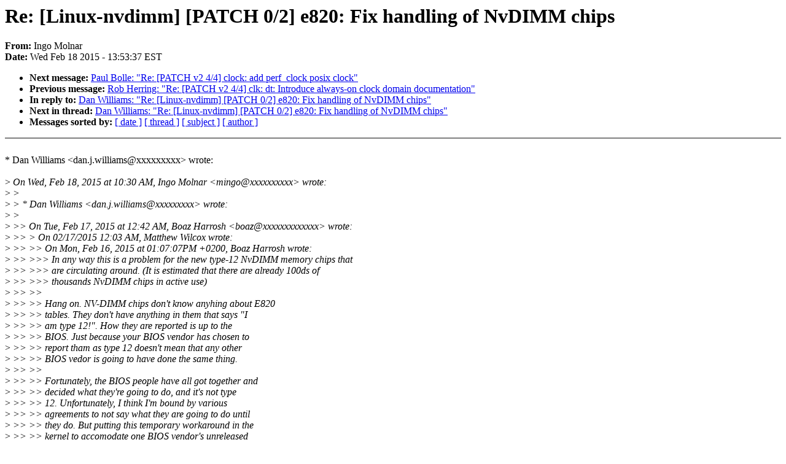

--- FILE ---
content_type: text/html; charset=UTF-8
request_url: https://lkml.iu.edu/hypermail/linux/kernel/1502.2/02065.html
body_size: 8490
content:
<!-- MHonArc v2.6.16 -->
<!--X-Subject: Re: [Linux&#45;nvdimm] [PATCH 0/2] e820: Fix handling of NvDIMM chips -->
<!--X-From-R13: Watb [byane <zvatbNxreary.bet> -->
<!--X-Date: Wed, 18 Feb 2015 13:53:37 &#45;0500 (EST) -->
<!--X-Message-Id: 20150218185327.GA7828@gmail.com -->
<!--X-Content-Type: text/plain -->
<!--X-Reference: 54E1CF5B.9020905@plexistor.com -->
<!--X-Reference: 20150216220302.GF3364@wil.cx -->
<!--X-Reference: 54E2FEF2.8060701@plexistor.com -->
<!--X-Reference: CAPcyv4if=9Cv__4D0oE9ds1C37TRDkURSVtyB8_k9Nc3WUwbrg@mail.gmail.com -->
<!--X-Reference: 20150218183049.GA7032@gmail.com -->
<!--X-Reference: CAPcyv4hq0ETPMEuH0RKuy1=bqrnDM4&#45;k+36ESTnS5EuB6d4MJw@mail.gmail.com -->
<!--X-Head-End-->
<!DOCTYPE HTML PUBLIC "-//W3C//DTD HTML 4.0 Transitional//EN"
                      "http://www.w3.org/TR/REC-html40/loose.dtd">
<html lang=en>
<head>
<meta HTTP-EQUIV="Content-Type" CONTENT="text/html; charset=iso-8859-2">
<title>Linux-Kernel Archive: Re: [Linux-nvdimm] [PATCH 0/2] e820: Fix handling of NvDIMM chips</title>
<meta NAME="Author" CONTENT="Ingo Molnar &lt;mingo@xxxxxxxxxx&gt;">
<meta NAME="Subject" CONTENT="Re: [Linux-nvdimm] [PATCH 0/2] e820: Fix handling of NvDIMM chips">
</head> 
<body BGCOLOR="#FFFFFF" TEXT="#000000">

<!--X-Body-Begin-->
<!--X-User-Header-->
<!--X-User-Header-End-->
<!--X-TopPNI-->


<!--X-TopPNI-End-->
<!--X-MsgBody-->
<!--X-Subject-Header-Begin-->
<h1>Re: [Linux-nvdimm] [PATCH 0/2] e820: Fix handling of NvDIMM chips</h1>
<strong>From: </strong>Ingo Molnar
<br><strong>Date: </strong> Wed Feb 18 2015 - 13:53:37 EST
<p>
<ul>
<li><strong>Next message: </strong> <a href="02066.html"> Paul Bolle: "Re: [PATCH v2 4/4] clock: add perf_clock posix clock"</a>

<li><strong>Previous message: </strong> <a href="02064.html"> Rob Herring: "Re: [PATCH v2 4/4] clk: dt: Introduce always-on clock domain documentation"</a>

<li><strong>In reply to: </strong> <a href="02055.html"> Dan Williams: "Re: [Linux-nvdimm] [PATCH 0/2] e820: Fix handling of NvDIMM chips"</a>

<li><strong>Next in thread: </strong> <a href="02083.html"> Dan Williams: "Re: [Linux-nvdimm] [PATCH 0/2] e820: Fix handling of NvDIMM chips"</a>

<li><strong>Messages sorted by: </strong><a href="date.html#02065">[ date ]</a> <a href="index.html#02065">[ thread ]</a> <a href="subject.html#02065">[ subject ]</a> <a href="author.html#02065">[ author ]</a>
</ul>

<!--X-Subject-Header-End-->
<!--X-Head-of-Message-->
<!--X-Head-of-Message-End-->
<!--X-Head-Body-Sep-Begin-->
<hr NOSHADE>
<!--X-Head-Body-Sep-End-->
<!--X-Body-of-Message-->
<br>
* Dan Williams &lt;dan.j.williams@xxxxxxxxx&gt; wrote:<br>
<br>
&gt;<i> On Wed, Feb 18, 2015 at 10:30 AM, Ingo Molnar &lt;mingo@xxxxxxxxxx&gt; wrote:</i><br>
&gt;<i> &gt;</i><br>
&gt;<i> &gt; * Dan Williams &lt;dan.j.williams@xxxxxxxxx&gt; wrote:</i><br>
&gt;<i> &gt;</i><br>
&gt;<i> &gt;&gt; On Tue, Feb 17, 2015 at 12:42 AM, Boaz Harrosh &lt;boaz@xxxxxxxxxxxxx&gt; wrote:</i><br>
&gt;<i> &gt;&gt; &gt; On 02/17/2015 12:03 AM, Matthew Wilcox wrote:</i><br>
&gt;<i> &gt;&gt; &gt;&gt; On Mon, Feb 16, 2015 at 01:07:07PM +0200, Boaz Harrosh wrote:</i><br>
&gt;<i> &gt;&gt; &gt;&gt;&gt; In any way this is a problem for the new type-12 NvDIMM memory chips that</i><br>
&gt;<i> &gt;&gt; &gt;&gt;&gt; are circulating around. (It is estimated that there are already 100ds of</i><br>
&gt;<i> &gt;&gt; &gt;&gt;&gt; thousands NvDIMM chips in active use)</i><br>
&gt;<i> &gt;&gt; &gt;&gt;</i><br>
&gt;<i> &gt;&gt; &gt;&gt; Hang on.  NV-DIMM chips don't know anyhing about E820</i><br>
&gt;<i> &gt;&gt; &gt;&gt; tables.  They don't have anything in them that says &quot;I</i><br>
&gt;<i> &gt;&gt; &gt;&gt; am type 12!&quot;.  How they are reported is up to the</i><br>
&gt;<i> &gt;&gt; &gt;&gt; BIOS.  Just because your BIOS vendor has chosen to</i><br>
&gt;<i> &gt;&gt; &gt;&gt; report tham as type 12 doesn't mean that any other</i><br>
&gt;<i> &gt;&gt; &gt;&gt; BIOS vedor is going to have done the same thing.</i><br>
&gt;<i> &gt;&gt; &gt;&gt;</i><br>
&gt;<i> &gt;&gt; &gt;&gt; Fortunately, the BIOS people have all got together and</i><br>
&gt;<i> &gt;&gt; &gt;&gt; decided what they're going to do, and it's not type</i><br>
&gt;<i> &gt;&gt; &gt;&gt; 12.  Unfortunately, I think I'm bound by various</i><br>
&gt;<i> &gt;&gt; &gt;&gt; agreements to not say what they are going to do until</i><br>
&gt;<i> &gt;&gt; &gt;&gt; they do.  But putting this temporary workaround in the</i><br>
&gt;<i> &gt;&gt; &gt;&gt; kernel to accomodate one BIOS vendor's unreleased</i><br>
&gt;<i> &gt;&gt; &gt;&gt; experimental code seems like entirely the wrong idea.</i><br>
&gt;<i> &gt;&gt; &gt;&gt;</i><br>
&gt;<i> &gt;&gt; &gt;</i><br>
&gt;<i> &gt;&gt; &gt; I had a feeling I'm entering an holy war ;-).</i><br>
&gt;<i> &gt;&gt; &gt;</i><br>
&gt;<i> &gt;&gt; &gt; I hope you are OK with my first patch. That an unknown</i><br>
&gt;<i> &gt;&gt; &gt; type need not be reported busy, and behave same as</i><br>
&gt;<i> &gt;&gt; &gt; &quot;reserved&quot;?</i><br>
&gt;<i> &gt;&gt;</i><br>
&gt;<i> &gt;&gt; No, it seems the safe thing to do is prevent the </i><br>
&gt;<i> &gt;&gt; kernel from accessing any memory that it does not know </i><br>
&gt;<i> &gt;&gt; the side-effects of accessing.</i><br>
&gt;<i> &gt;</i><br>
&gt;<i> &gt; Well, except when the kernel does know how to access </i><br>
&gt;<i> &gt; it: when an nvdimm driver knows about its own memory </i><br>
&gt;<i> &gt; region and knows how to handle it, right?</i><br>
&gt;<i> </i><br>
&gt;<i> Yes, except that &quot;type-12&quot; is something picked out of the </i><br>
&gt;<i> air that may be invalidated by a future spec change.</i><br>
&gt;<i> </i><br>
&gt;<i> If firmware wants any driver to handle a memory range it </i><br>
&gt;<i> can already use E820_RESERVED.  The only reason a </i><br>
&gt;<i> new-type was picked in these early implementations was </i><br>
&gt;<i> for experiments around reserving nvdimm memory for driver </i><br>
&gt;<i> use, but also extending it to be covered with struct page </i><br>
&gt;<i> mappings.  Outside of that there is no real driving </i><br>
&gt;<i> reason for the new type.</i><br>
<br>
But ... if a user is blessed/haunted with such firmware, <br>
why not let new types fall back to 'reserved', which is a <br>
reasonable default that still allows sufficiently aware <br>
Linux drivers to work, right?<br>
<br>
&gt;<i> &gt; So is there any practical reason to mark the memory </i><br>
&gt;<i> &gt; resource as busy in that case, instead of just adding </i><br>
&gt;<i> &gt; it to the reserved list by default and allowing </i><br>
&gt;<i> &gt; properly informed drivers to (exclusively) request it?</i><br>
&gt;<i> </i><br>
&gt;<i> I'm not sure we want firmware to repeat this confusion </i><br>
&gt;<i> going forward. Why support new memory types unless </i><br>
&gt;<i> defined by ACPI or otherwise sufficiently described by </i><br>
&gt;<i> E820_RESERVED?</i><br>
<br>
Because it would make the kernel more functional? We should <br>
always err on the side of allowing more functionality and <br>
not erect roadblocks.<br>
<br>
Thanks,<br>
<br>
	Ingo<br>
--<br>
To unsubscribe from this list: send the line &quot;unsubscribe linux-kernel&quot; in<br>
the body of a message to majordomo@xxxxxxxxxxxxxxx<br>
More majordomo info at  <a  rel="nofollow" href="http://vger.kernel.org/majordomo-info.html">http://vger.kernel.org/majordomo-info.html</a><br>
Please read the FAQ at  <a  rel="nofollow" href="http://www.tux.org/lkml/">http://www.tux.org/lkml/</a><br>
<br>
<br>

<!--X-Body-of-Message-End-->
<!--X-MsgBody-End-->
<!--X-Follow-Ups-->
<hr NOSHADE>


</ul></li></ul>
<!--X-Follow-Ups-End-->
<!--X-References-->








<!--X-References-End-->
<!--X-BotPNI-->
<ul>
<li><strong>Next message: </strong> <a href="02066.html"> Paul Bolle: "Re: [PATCH v2 4/4] clock: add perf_clock posix clock"</a>

<li><strong>Previous message: </strong> <a href="02064.html"> Rob Herring: "Re: [PATCH v2 4/4] clk: dt: Introduce always-on clock domain documentation"</a>

<li><strong>In reply to: </strong> <a href="02055.html"> Dan Williams: "Re: [Linux-nvdimm] [PATCH 0/2] e820: Fix handling of NvDIMM chips"</a>

<li><strong>Next in thread: </strong> <a href="02083.html"> Dan Williams: "Re: [Linux-nvdimm] [PATCH 0/2] e820: Fix handling of NvDIMM chips"</a>

<li><strong>Messages sorted by: </strong><a href="date.html#02065">[ date ]</a> <a href="index.html#02065">[ thread ]</a> <a href="subject.html#02065">[ subject ]</a> <a href="author.html#02065">[ author ]</a>
</ul>

<!--X-BotPNI-End-->
<!--X-User-Footer-->
<!--X-User-Footer-End-->
</body>
</html>
